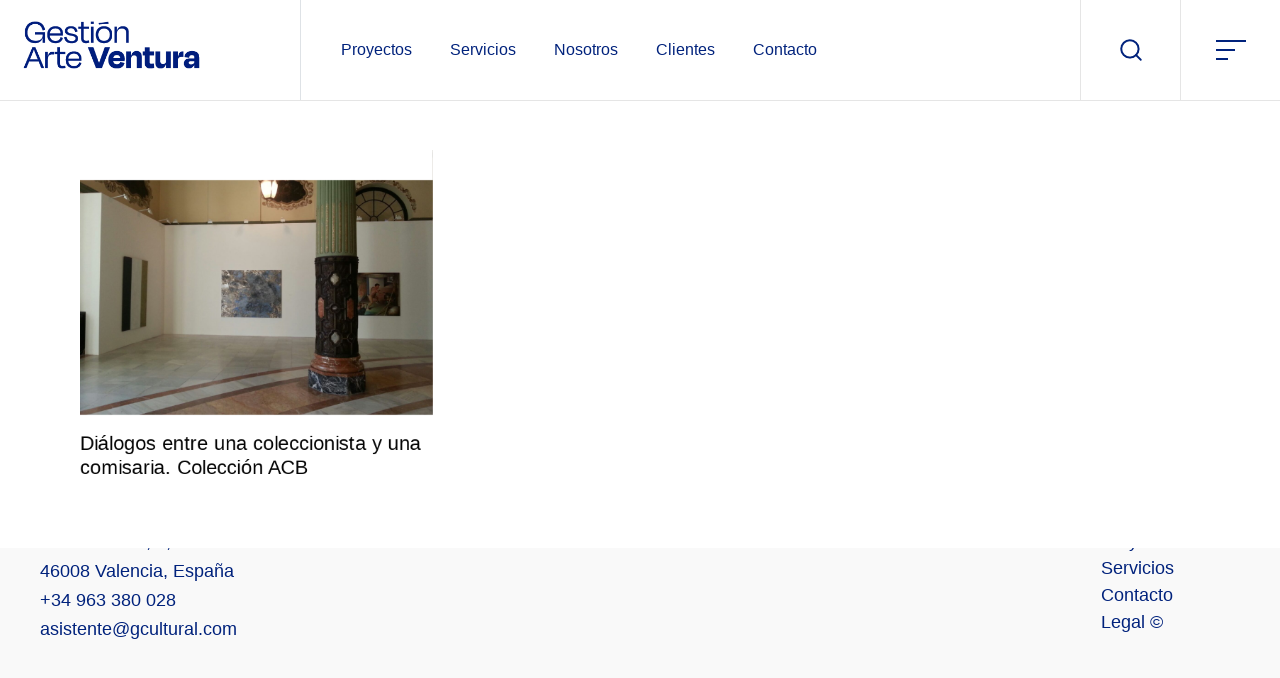

--- FILE ---
content_type: text/html; charset=UTF-8
request_url: https://gestionarteventura.com/portfolio-cat/casino-de-la-exposicion-sevilla/
body_size: 13091
content:
<!DOCTYPE html>
<html dir="ltr" lang="es"
	prefix="og: https://ogp.me/ns#" >
<head>
	<meta charset="UTF-8">
	<meta name="viewport" content="width=device-width, initial-scale=1">
	<meta http-equiv="X-UA-Compatible" content="ie=edge">
    <title>Casino de la Exposición. Sevilla - Gestión arte ventura</title>

		<!-- All in One SEO 4.2.6.1 - aioseo.com -->
		<meta name="robots" content="max-image-preview:large" />
		<link rel="canonical" href="https://gestionarteventura.com/portfolio-cat/casino-de-la-exposicion-sevilla/" />
		<meta name="generator" content="All in One SEO (AIOSEO) 4.2.6.1 " />
		<script type="application/ld+json" class="aioseo-schema">
			{"@context":"https:\/\/schema.org","@graph":[{"@type":"BreadcrumbList","@id":"https:\/\/gestionarteventura.com\/portfolio-cat\/casino-de-la-exposicion-sevilla\/#breadcrumblist","itemListElement":[{"@type":"ListItem","@id":"https:\/\/gestionarteventura.com\/#listItem","position":1,"item":{"@type":"WebPage","@id":"https:\/\/gestionarteventura.com\/","name":"Inicio","description":"Proyectos","url":"https:\/\/gestionarteventura.com\/"},"nextItem":"https:\/\/gestionarteventura.com\/portfolio-cat\/casino-de-la-exposicion-sevilla\/#listItem"},{"@type":"ListItem","@id":"https:\/\/gestionarteventura.com\/portfolio-cat\/casino-de-la-exposicion-sevilla\/#listItem","position":2,"item":{"@type":"WebPage","@id":"https:\/\/gestionarteventura.com\/portfolio-cat\/casino-de-la-exposicion-sevilla\/","name":"Casino de la Exposici\u00f3n. Sevilla","url":"https:\/\/gestionarteventura.com\/portfolio-cat\/casino-de-la-exposicion-sevilla\/"},"previousItem":"https:\/\/gestionarteventura.com\/#listItem"}]},{"@type":"CollectionPage","@id":"https:\/\/gestionarteventura.com\/portfolio-cat\/casino-de-la-exposicion-sevilla\/#collectionpage","url":"https:\/\/gestionarteventura.com\/portfolio-cat\/casino-de-la-exposicion-sevilla\/","name":"Casino de la Exposici\u00f3n. Sevilla - Gesti\u00f3n arte ventura","inLanguage":"es-ES","isPartOf":{"@id":"https:\/\/gestionarteventura.com\/#website"},"breadcrumb":{"@id":"https:\/\/gestionarteventura.com\/portfolio-cat\/casino-de-la-exposicion-sevilla\/#breadcrumblist"}},{"@type":"Organization","@id":"https:\/\/gestionarteventura.com\/#organization","name":"Gesti\u00f3n arte ventura","url":"https:\/\/gestionarteventura.com\/"},{"@type":"WebSite","@id":"https:\/\/gestionarteventura.com\/#website","url":"https:\/\/gestionarteventura.com\/","name":"Gesti\u00f3n arte ventura","description":"Gesti\u00f3n arte ventura","inLanguage":"es-ES","publisher":{"@id":"https:\/\/gestionarteventura.com\/#organization"}}]}
		</script>
		<!-- All in One SEO -->

<link rel='dns-prefetch' href='//www.googletagmanager.com' />
<link rel='dns-prefetch' href='//fonts.googleapis.com' />
<link rel="alternate" type="application/rss+xml" title="Gestión arte ventura &raquo; Feed" href="https://gestionarteventura.com/feed/" />
<link rel="alternate" type="application/rss+xml" title="Gestión arte ventura &raquo; Feed de los comentarios" href="https://gestionarteventura.com/comments/feed/" />
<link rel="alternate" type="application/rss+xml" title="Gestión arte ventura &raquo; Casino de la Exposición. Sevilla Portfolio Category Feed" href="https://gestionarteventura.com/portfolio-cat/casino-de-la-exposicion-sevilla/feed/" />
<style id='wp-img-auto-sizes-contain-inline-css'>
img:is([sizes=auto i],[sizes^="auto," i]){contain-intrinsic-size:3000px 1500px}
/*# sourceURL=wp-img-auto-sizes-contain-inline-css */
</style>
<style id='wp-emoji-styles-inline-css'>

	img.wp-smiley, img.emoji {
		display: inline !important;
		border: none !important;
		box-shadow: none !important;
		height: 1em !important;
		width: 1em !important;
		margin: 0 0.07em !important;
		vertical-align: -0.1em !important;
		background: none !important;
		padding: 0 !important;
	}
/*# sourceURL=wp-emoji-styles-inline-css */
</style>
<link rel='stylesheet' id='wp-block-library-css' href='https://gestionarteventura.com/wp-includes/css/dist/block-library/style.min.css?ver=6.9' media='all' />
<style id='global-styles-inline-css'>
:root{--wp--preset--aspect-ratio--square: 1;--wp--preset--aspect-ratio--4-3: 4/3;--wp--preset--aspect-ratio--3-4: 3/4;--wp--preset--aspect-ratio--3-2: 3/2;--wp--preset--aspect-ratio--2-3: 2/3;--wp--preset--aspect-ratio--16-9: 16/9;--wp--preset--aspect-ratio--9-16: 9/16;--wp--preset--color--black: #000000;--wp--preset--color--cyan-bluish-gray: #abb8c3;--wp--preset--color--white: #ffffff;--wp--preset--color--pale-pink: #f78da7;--wp--preset--color--vivid-red: #cf2e2e;--wp--preset--color--luminous-vivid-orange: #ff6900;--wp--preset--color--luminous-vivid-amber: #fcb900;--wp--preset--color--light-green-cyan: #7bdcb5;--wp--preset--color--vivid-green-cyan: #00d084;--wp--preset--color--pale-cyan-blue: #8ed1fc;--wp--preset--color--vivid-cyan-blue: #0693e3;--wp--preset--color--vivid-purple: #9b51e0;--wp--preset--gradient--vivid-cyan-blue-to-vivid-purple: linear-gradient(135deg,rgb(6,147,227) 0%,rgb(155,81,224) 100%);--wp--preset--gradient--light-green-cyan-to-vivid-green-cyan: linear-gradient(135deg,rgb(122,220,180) 0%,rgb(0,208,130) 100%);--wp--preset--gradient--luminous-vivid-amber-to-luminous-vivid-orange: linear-gradient(135deg,rgb(252,185,0) 0%,rgb(255,105,0) 100%);--wp--preset--gradient--luminous-vivid-orange-to-vivid-red: linear-gradient(135deg,rgb(255,105,0) 0%,rgb(207,46,46) 100%);--wp--preset--gradient--very-light-gray-to-cyan-bluish-gray: linear-gradient(135deg,rgb(238,238,238) 0%,rgb(169,184,195) 100%);--wp--preset--gradient--cool-to-warm-spectrum: linear-gradient(135deg,rgb(74,234,220) 0%,rgb(151,120,209) 20%,rgb(207,42,186) 40%,rgb(238,44,130) 60%,rgb(251,105,98) 80%,rgb(254,248,76) 100%);--wp--preset--gradient--blush-light-purple: linear-gradient(135deg,rgb(255,206,236) 0%,rgb(152,150,240) 100%);--wp--preset--gradient--blush-bordeaux: linear-gradient(135deg,rgb(254,205,165) 0%,rgb(254,45,45) 50%,rgb(107,0,62) 100%);--wp--preset--gradient--luminous-dusk: linear-gradient(135deg,rgb(255,203,112) 0%,rgb(199,81,192) 50%,rgb(65,88,208) 100%);--wp--preset--gradient--pale-ocean: linear-gradient(135deg,rgb(255,245,203) 0%,rgb(182,227,212) 50%,rgb(51,167,181) 100%);--wp--preset--gradient--electric-grass: linear-gradient(135deg,rgb(202,248,128) 0%,rgb(113,206,126) 100%);--wp--preset--gradient--midnight: linear-gradient(135deg,rgb(2,3,129) 0%,rgb(40,116,252) 100%);--wp--preset--font-size--small: 13px;--wp--preset--font-size--medium: 20px;--wp--preset--font-size--large: 36px;--wp--preset--font-size--x-large: 42px;--wp--preset--spacing--20: 0.44rem;--wp--preset--spacing--30: 0.67rem;--wp--preset--spacing--40: 1rem;--wp--preset--spacing--50: 1.5rem;--wp--preset--spacing--60: 2.25rem;--wp--preset--spacing--70: 3.38rem;--wp--preset--spacing--80: 5.06rem;--wp--preset--shadow--natural: 6px 6px 9px rgba(0, 0, 0, 0.2);--wp--preset--shadow--deep: 12px 12px 50px rgba(0, 0, 0, 0.4);--wp--preset--shadow--sharp: 6px 6px 0px rgba(0, 0, 0, 0.2);--wp--preset--shadow--outlined: 6px 6px 0px -3px rgb(255, 255, 255), 6px 6px rgb(0, 0, 0);--wp--preset--shadow--crisp: 6px 6px 0px rgb(0, 0, 0);}:where(.is-layout-flex){gap: 0.5em;}:where(.is-layout-grid){gap: 0.5em;}body .is-layout-flex{display: flex;}.is-layout-flex{flex-wrap: wrap;align-items: center;}.is-layout-flex > :is(*, div){margin: 0;}body .is-layout-grid{display: grid;}.is-layout-grid > :is(*, div){margin: 0;}:where(.wp-block-columns.is-layout-flex){gap: 2em;}:where(.wp-block-columns.is-layout-grid){gap: 2em;}:where(.wp-block-post-template.is-layout-flex){gap: 1.25em;}:where(.wp-block-post-template.is-layout-grid){gap: 1.25em;}.has-black-color{color: var(--wp--preset--color--black) !important;}.has-cyan-bluish-gray-color{color: var(--wp--preset--color--cyan-bluish-gray) !important;}.has-white-color{color: var(--wp--preset--color--white) !important;}.has-pale-pink-color{color: var(--wp--preset--color--pale-pink) !important;}.has-vivid-red-color{color: var(--wp--preset--color--vivid-red) !important;}.has-luminous-vivid-orange-color{color: var(--wp--preset--color--luminous-vivid-orange) !important;}.has-luminous-vivid-amber-color{color: var(--wp--preset--color--luminous-vivid-amber) !important;}.has-light-green-cyan-color{color: var(--wp--preset--color--light-green-cyan) !important;}.has-vivid-green-cyan-color{color: var(--wp--preset--color--vivid-green-cyan) !important;}.has-pale-cyan-blue-color{color: var(--wp--preset--color--pale-cyan-blue) !important;}.has-vivid-cyan-blue-color{color: var(--wp--preset--color--vivid-cyan-blue) !important;}.has-vivid-purple-color{color: var(--wp--preset--color--vivid-purple) !important;}.has-black-background-color{background-color: var(--wp--preset--color--black) !important;}.has-cyan-bluish-gray-background-color{background-color: var(--wp--preset--color--cyan-bluish-gray) !important;}.has-white-background-color{background-color: var(--wp--preset--color--white) !important;}.has-pale-pink-background-color{background-color: var(--wp--preset--color--pale-pink) !important;}.has-vivid-red-background-color{background-color: var(--wp--preset--color--vivid-red) !important;}.has-luminous-vivid-orange-background-color{background-color: var(--wp--preset--color--luminous-vivid-orange) !important;}.has-luminous-vivid-amber-background-color{background-color: var(--wp--preset--color--luminous-vivid-amber) !important;}.has-light-green-cyan-background-color{background-color: var(--wp--preset--color--light-green-cyan) !important;}.has-vivid-green-cyan-background-color{background-color: var(--wp--preset--color--vivid-green-cyan) !important;}.has-pale-cyan-blue-background-color{background-color: var(--wp--preset--color--pale-cyan-blue) !important;}.has-vivid-cyan-blue-background-color{background-color: var(--wp--preset--color--vivid-cyan-blue) !important;}.has-vivid-purple-background-color{background-color: var(--wp--preset--color--vivid-purple) !important;}.has-black-border-color{border-color: var(--wp--preset--color--black) !important;}.has-cyan-bluish-gray-border-color{border-color: var(--wp--preset--color--cyan-bluish-gray) !important;}.has-white-border-color{border-color: var(--wp--preset--color--white) !important;}.has-pale-pink-border-color{border-color: var(--wp--preset--color--pale-pink) !important;}.has-vivid-red-border-color{border-color: var(--wp--preset--color--vivid-red) !important;}.has-luminous-vivid-orange-border-color{border-color: var(--wp--preset--color--luminous-vivid-orange) !important;}.has-luminous-vivid-amber-border-color{border-color: var(--wp--preset--color--luminous-vivid-amber) !important;}.has-light-green-cyan-border-color{border-color: var(--wp--preset--color--light-green-cyan) !important;}.has-vivid-green-cyan-border-color{border-color: var(--wp--preset--color--vivid-green-cyan) !important;}.has-pale-cyan-blue-border-color{border-color: var(--wp--preset--color--pale-cyan-blue) !important;}.has-vivid-cyan-blue-border-color{border-color: var(--wp--preset--color--vivid-cyan-blue) !important;}.has-vivid-purple-border-color{border-color: var(--wp--preset--color--vivid-purple) !important;}.has-vivid-cyan-blue-to-vivid-purple-gradient-background{background: var(--wp--preset--gradient--vivid-cyan-blue-to-vivid-purple) !important;}.has-light-green-cyan-to-vivid-green-cyan-gradient-background{background: var(--wp--preset--gradient--light-green-cyan-to-vivid-green-cyan) !important;}.has-luminous-vivid-amber-to-luminous-vivid-orange-gradient-background{background: var(--wp--preset--gradient--luminous-vivid-amber-to-luminous-vivid-orange) !important;}.has-luminous-vivid-orange-to-vivid-red-gradient-background{background: var(--wp--preset--gradient--luminous-vivid-orange-to-vivid-red) !important;}.has-very-light-gray-to-cyan-bluish-gray-gradient-background{background: var(--wp--preset--gradient--very-light-gray-to-cyan-bluish-gray) !important;}.has-cool-to-warm-spectrum-gradient-background{background: var(--wp--preset--gradient--cool-to-warm-spectrum) !important;}.has-blush-light-purple-gradient-background{background: var(--wp--preset--gradient--blush-light-purple) !important;}.has-blush-bordeaux-gradient-background{background: var(--wp--preset--gradient--blush-bordeaux) !important;}.has-luminous-dusk-gradient-background{background: var(--wp--preset--gradient--luminous-dusk) !important;}.has-pale-ocean-gradient-background{background: var(--wp--preset--gradient--pale-ocean) !important;}.has-electric-grass-gradient-background{background: var(--wp--preset--gradient--electric-grass) !important;}.has-midnight-gradient-background{background: var(--wp--preset--gradient--midnight) !important;}.has-small-font-size{font-size: var(--wp--preset--font-size--small) !important;}.has-medium-font-size{font-size: var(--wp--preset--font-size--medium) !important;}.has-large-font-size{font-size: var(--wp--preset--font-size--large) !important;}.has-x-large-font-size{font-size: var(--wp--preset--font-size--x-large) !important;}
/*# sourceURL=global-styles-inline-css */
</style>

<style id='classic-theme-styles-inline-css'>
/*! This file is auto-generated */
.wp-block-button__link{color:#fff;background-color:#32373c;border-radius:9999px;box-shadow:none;text-decoration:none;padding:calc(.667em + 2px) calc(1.333em + 2px);font-size:1.125em}.wp-block-file__button{background:#32373c;color:#fff;text-decoration:none}
/*# sourceURL=/wp-includes/css/classic-themes.min.css */
</style>
<link rel='stylesheet' id='contact-form-7-css' href='https://gestionarteventura.com/wp-content/plugins/contact-form-7/includes/css/styles.css?ver=5.6.4' media='all' />
<link rel='stylesheet' id='woocommerce-layout-css' href='https://gestionarteventura.com/wp-content/plugins/woocommerce/assets/css/woocommerce-layout.css?ver=7.0.0' media='all' />
<link rel='stylesheet' id='woocommerce-smallscreen-css' href='https://gestionarteventura.com/wp-content/plugins/woocommerce/assets/css/woocommerce-smallscreen.css?ver=7.0.0' media='only screen and (max-width: 768px)' />
<link rel='stylesheet' id='woocommerce-general-css' href='https://gestionarteventura.com/wp-content/plugins/woocommerce/assets/css/woocommerce.css?ver=7.0.0' media='all' />
<style id='woocommerce-inline-inline-css'>
.woocommerce form .form-row .required { visibility: visible; }
/*# sourceURL=woocommerce-inline-inline-css */
</style>
<link rel='stylesheet' id='grada-style-css' href='https://gestionarteventura.com/wp-content/plugins/ozark-plugin//assets/css/style.css?ver=1.0.0' media='all' />
<link rel='stylesheet' id='ozark-main-style-css' href='https://gestionarteventura.com/wp-content/themes/ozark/assets/css/ozark.css?ver=1.1' media='all' />
<link rel='stylesheet' id='magnific-popup-css' href='https://gestionarteventura.com/wp-content/themes/ozark/assets/css/magnific-popup.css?ver=1.1' media='all' />
<link rel='stylesheet' id='owl-carousel-css' href='https://gestionarteventura.com/wp-content/themes/ozark/assets/css/owl.carousel.min.css?ver=1.1' media='all' />
<link rel='stylesheet' id='perfect-scrollbar-css' href='https://gestionarteventura.com/wp-content/themes/ozark/assets/css/perfect-scrollbar.css?ver=1.1' media='all' />
<link rel='stylesheet' id='select2-css' href='https://gestionarteventura.com/wp-content/plugins/woocommerce/assets/css/select2.css?ver=7.0.0' media='all' />
<link rel='stylesheet' id='elegant-icons-css' href='https://gestionarteventura.com/wp-content/themes/ozark/assets/css/elegant-icons.css?ver=1.1' media='all' />
<link rel='stylesheet' id='material-icons-css' href='//fonts.googleapis.com/icon?family=Material+Icons&#038;ver=6.9' media='all' />
<link rel='stylesheet' id='ozark-style-css' href='https://gestionarteventura.com/wp-content/themes/ozark/style.css?ver=6.9' media='all' />
<link rel='stylesheet' id='ozark-fonts-css' href='//fonts.googleapis.com/css?family=Roboto%3A300%2C400%2C500%2C600%2C700%2C900&#038;ver=1.1' media='all' />
<script src="https://gestionarteventura.com/wp-includes/js/jquery/jquery.min.js?ver=3.7.1" id="jquery-core-js"></script>
<script src="https://gestionarteventura.com/wp-includes/js/jquery/jquery-migrate.min.js?ver=3.4.1" id="jquery-migrate-js"></script>

<!-- Fragmento de código de Google Analytics añadido por Site Kit -->
<script src="https://www.googletagmanager.com/gtag/js?id=UA-212146953-1" id="google_gtagjs-js" async></script>
<script id="google_gtagjs-js-after">
window.dataLayer = window.dataLayer || [];function gtag(){dataLayer.push(arguments);}
gtag('set', 'linker', {"domains":["gestionarteventura.com"]} );
gtag("js", new Date());
gtag("set", "developer_id.dZTNiMT", true);
gtag("config", "UA-212146953-1", {"anonymize_ip":true});
gtag("config", "G-8LW5ZLPKW9");
//# sourceURL=google_gtagjs-js-after
</script>

<!-- Final del fragmento de código de Google Analytics añadido por Site Kit -->
<link rel="https://api.w.org/" href="https://gestionarteventura.com/wp-json/" /><link rel="EditURI" type="application/rsd+xml" title="RSD" href="https://gestionarteventura.com/xmlrpc.php?rsd" />
<meta name="generator" content="WordPress 6.9" />
<meta name="generator" content="WooCommerce 7.0.0" />
<meta name="generator" content="Site Kit by Google 1.86.0" />	<noscript><style>.woocommerce-product-gallery{ opacity: 1 !important; }</style></noscript>
	<meta name="generator" content="Elementor 3.18.3; features: e_dom_optimization, e_optimized_assets_loading, additional_custom_breakpoints, block_editor_assets_optimize, e_image_loading_optimization; settings: css_print_method-external, google_font-enabled, font_display-auto">
<style>.recentcomments a{display:inline !important;padding:0 !important;margin:0 !important;}</style><meta name="generator" content="Powered by Slider Revolution 6.5.2 - responsive, Mobile-Friendly Slider Plugin for WordPress with comfortable drag and drop interface." />
<link rel="icon" href="https://gestionarteventura.com/wp-content/uploads/2021/07/Mesa-de-trabajo-22-100x100.png" sizes="32x32" />
<link rel="icon" href="https://gestionarteventura.com/wp-content/uploads/2021/07/Mesa-de-trabajo-22-300x300.png" sizes="192x192" />
<link rel="apple-touch-icon" href="https://gestionarteventura.com/wp-content/uploads/2021/07/Mesa-de-trabajo-22-300x300.png" />
<meta name="msapplication-TileImage" content="https://gestionarteventura.com/wp-content/uploads/2021/07/Mesa-de-trabajo-22-300x300.png" />
<script type="text/javascript">function setREVStartSize(e){
			//window.requestAnimationFrame(function() {				 
				window.RSIW = window.RSIW===undefined ? window.innerWidth : window.RSIW;	
				window.RSIH = window.RSIH===undefined ? window.innerHeight : window.RSIH;	
				try {								
					var pw = document.getElementById(e.c).parentNode.offsetWidth,
						newh;
					pw = pw===0 || isNaN(pw) ? window.RSIW : pw;
					e.tabw = e.tabw===undefined ? 0 : parseInt(e.tabw);
					e.thumbw = e.thumbw===undefined ? 0 : parseInt(e.thumbw);
					e.tabh = e.tabh===undefined ? 0 : parseInt(e.tabh);
					e.thumbh = e.thumbh===undefined ? 0 : parseInt(e.thumbh);
					e.tabhide = e.tabhide===undefined ? 0 : parseInt(e.tabhide);
					e.thumbhide = e.thumbhide===undefined ? 0 : parseInt(e.thumbhide);
					e.mh = e.mh===undefined || e.mh=="" || e.mh==="auto" ? 0 : parseInt(e.mh,0);		
					if(e.layout==="fullscreen" || e.l==="fullscreen") 						
						newh = Math.max(e.mh,window.RSIH);					
					else{					
						e.gw = Array.isArray(e.gw) ? e.gw : [e.gw];
						for (var i in e.rl) if (e.gw[i]===undefined || e.gw[i]===0) e.gw[i] = e.gw[i-1];					
						e.gh = e.el===undefined || e.el==="" || (Array.isArray(e.el) && e.el.length==0)? e.gh : e.el;
						e.gh = Array.isArray(e.gh) ? e.gh : [e.gh];
						for (var i in e.rl) if (e.gh[i]===undefined || e.gh[i]===0) e.gh[i] = e.gh[i-1];
											
						var nl = new Array(e.rl.length),
							ix = 0,						
							sl;					
						e.tabw = e.tabhide>=pw ? 0 : e.tabw;
						e.thumbw = e.thumbhide>=pw ? 0 : e.thumbw;
						e.tabh = e.tabhide>=pw ? 0 : e.tabh;
						e.thumbh = e.thumbhide>=pw ? 0 : e.thumbh;					
						for (var i in e.rl) nl[i] = e.rl[i]<window.RSIW ? 0 : e.rl[i];
						sl = nl[0];									
						for (var i in nl) if (sl>nl[i] && nl[i]>0) { sl = nl[i]; ix=i;}															
						var m = pw>(e.gw[ix]+e.tabw+e.thumbw) ? 1 : (pw-(e.tabw+e.thumbw)) / (e.gw[ix]);					
						newh =  (e.gh[ix] * m) + (e.tabh + e.thumbh);
					}				
					if(window.rs_init_css===undefined) window.rs_init_css = document.head.appendChild(document.createElement("style"));					
					document.getElementById(e.c).height = newh+"px";
					window.rs_init_css.innerHTML += "#"+e.c+"_wrapper { height: "+newh+"px }";				
				} catch(e){
					console.log("Failure at Presize of Slider:" + e)
				}					   
			//});
		  };</script>
		<style id="wp-custom-css">
			/**html elements**/
p a:after{
	content: '';
    position: absolute;
    left: 0;
    bottom: 0;
    width: 100%;
    height: 1px;
    background-color: #050505;
    will-change: transform;
    -webkit-transform: scaleX(0);
    -ms-transform: scaleX(0);
    transform: scaleX(0);
    -webkit-transform-origin: right center;
    -ms-transform-origin: right center;
    transform-origin: right center;
    -webkit-transition: -webkit-transform .3s;
    transition: -webkit-transform .3s;
    -o-transition: transform .3s;
    transition: transform .3s;
    transition: transform .3s, -webkit-transform .3s;
}
p a:hover:after{
	webkit-transform: scaleX(1);
    -ms-transform: scaleX(1);
    transform: scaleX(1);
    -webkit-transform-origin: left center;
    -ms-transform-origin: left center;
    transform-origin: left center;
}
/**banner home**/
.elementor-903 .elementor-element.elementor-element-d7fdfc2{
	padding:12em 0em 12em 0em;
	}
/**header**/
.logo-img-holder{
	padding: 15px!important;
	height: auto!important;
	width: 75%!important;
	margin: auto!important;
} 
.gs-site-header.gs-mobile-header-default{
	position:absolute!important;
}
.gs-site-header .site-header-tools > * svg {
	color: #00227C;
}
ul.menu.site-header-menu li.menu-item > a{
	color: #00227C!important;
}
a .burger-icon > span, .close-button:before, .close-button:after{
	background-color: #00227C;
}

/**sidebar**/
.gs-off-canvas-sidebar.dark-skin .gs-off-canvas-sidebar-holder{
	background-color:#00227C!important;
}

/**portfolio item**/
.gs-portfolio-single-item{
	padding-top: 12rem!important;
}

.fab {
    display: none;
}

.portfolio-single-subtitle {
   display: none;
}

/**portafolio listado**/
.tax-project_cat .container .gs-portfolio-wrapper{
	padding-top:150px;
}
.tax-project_cat .container .gs-portfolio-wrapper .entry-image-ratio:before {
    content: '';
    position: absolute;
    top: 0;
    left: 0;
    width: 100%;
    height: 30px;
    background: #ffffff;
    z-index: 1;
}

/**servicios**/
.elementor-4527 .elementor-element.elementor-element-db0e169{
	padding: 18% 0% 5% 0%;
}

.elementor-section.elementor-section-boxed > .elementor-container{
	max-width:1320px!important;
}

.elementor-widget-grada-team-member .gs-team-member .gs-team-name a, .elementor-widget-grada-team-member .gs-team-member .gs-team-name, .elementor-widget-grada-team-member .gs-team-member .gs-team-member-content{
	color:#050505;
}

@media screen and (min-width:768px){
/**banner home**/
.elementor-903 .elementor-element.elementor-element-d7fdfc2{
	padding:3em 0em 3em 0em;
	}
	
	.gs-portfolio-item .entry-details .entry-details-meta {
    font-size: 1.25rem;
    display: none;
}
	.gs-portfolio-wrapper.portfolio-filter-left-active .gs-filters{
	  position: fixed!important;
    top: 20%!important;
    left: 8%!important;
}
	.elementor-726 .elementor-element.elementor-element-abd1b55 .gs-portfolio-wrapper .gs-filters{
		    width: 25%!important;
	}
	.elementor-886 .elementor-element.elementor-element-c2b5e3c{
		 padding: 0% 0% 2% 0%!important;
	}
	.gs-site-header.gs-mobile-header-default{
	position:fixed!important;
}
	.elementor-4527 .elementor-element.elementor-element-db0e169{
	padding: 0% 0% 5% 0%;
}
}


		</style>
		<style id="kirki-inline-styles"></style><link rel='stylesheet' id='elementor-frontend-css' href='https://gestionarteventura.com/wp-content/plugins/elementor/assets/css/frontend.min.css?ver=3.18.3' media='all' />
<link rel='stylesheet' id='elementor-post-886-css' href='https://gestionarteventura.com/wp-content/uploads/elementor/css/post-886.css?ver=1636412414' media='all' />
<link rel='stylesheet' id='elementor-icons-css' href='https://gestionarteventura.com/wp-content/plugins/elementor/assets/lib/eicons/css/elementor-icons.min.css?ver=5.25.0' media='all' />
<link rel='stylesheet' id='swiper-css' href='https://gestionarteventura.com/wp-content/plugins/elementor/assets/lib/swiper/css/swiper.min.css?ver=5.3.6' media='all' />
<link rel='stylesheet' id='elementor-post-35-css' href='https://gestionarteventura.com/wp-content/uploads/elementor/css/post-35.css?ver=1636412413' media='all' />
<link rel='stylesheet' id='elementor-global-css' href='https://gestionarteventura.com/wp-content/uploads/elementor/css/global.css?ver=1636412414' media='all' />
<link rel='stylesheet' id='rs-plugin-settings-css' href='https://gestionarteventura.com/wp-content/plugins/revslider/public/assets/css/rs6.css?ver=6.5.2' media='all' />
<style id='rs-plugin-settings-inline-css'>
#rs-demo-id {}
/*# sourceURL=rs-plugin-settings-inline-css */
</style>
</head>
<body class="archive tax-project_cat term-casino-de-la-exposicion-sevilla term-108 wp-theme-ozark theme-ozark woocommerce-no-js sticky-footer-on elementor-default elementor-kit-35">

    
    
	<div class="site-content">

                    <div class="gs-mobile-header-holder header-is-absolute header-is-sticky">
                <div class="gs-site-header gs-mobile-header-default gs-mobile-header-full-width">
			        <div class="container">
	<div class="gs-site-header-inner d-flex align-items-center">
		<div class="gs-logo gs-logo-img">
	<a href="https://gestionarteventura.com/" style="width: 300px;height: 117px">
		<img width="361" height="117" src="https://gestionarteventura.com/wp-content/uploads/2021/07/Mesa-de-trabajo-24-copia-e1626767869831.png" class="logo-img-holder logo-default" alt="Gestión arte ventura" decoding="async" srcset="https://gestionarteventura.com/wp-content/uploads/2021/07/Mesa-de-trabajo-24-copia-e1626767869831.png 361w, https://gestionarteventura.com/wp-content/uploads/2021/07/Mesa-de-trabajo-24-copia-e1626767869831-300x97.png 300w" sizes="(max-width: 361px) 100vw, 361px" /><img width="361" height="117" src="https://gestionarteventura.com/wp-content/uploads/2021/07/Mesa-de-trabajo-24-e1626767913105.png" class="logo-img-holder logo-light" alt="Gestión arte ventura" decoding="async" srcset="https://gestionarteventura.com/wp-content/uploads/2021/07/Mesa-de-trabajo-24-e1626767913105.png 361w, https://gestionarteventura.com/wp-content/uploads/2021/07/Mesa-de-trabajo-24-e1626767913105-300x97.png 300w" sizes="(max-width: 361px) 100vw, 361px" />	</a>
</div>		<div class="ml-auto d-flex align-items-center">
			<div class="site-header-tools d-flex align-items-center">
				<a class="search-button-trigger d-none d-lg-flex" href="#">
    <svg width="26" height="26" viewBox="0 0 26 26" fill="none" xmlns="http://www.w3.org/2000/svg">
        <path d="M11.9167 20.5833C16.7031 20.5833 20.5833 16.7031 20.5833 11.9167C20.5833 7.1302 16.7031 3.25 11.9167 3.25C7.1302 3.25 3.25 7.1302 3.25 11.9167C3.25 16.7031 7.1302 20.5833 11.9167 20.5833Z" stroke="currentColor" stroke-width="2" stroke-linecap="round" stroke-linejoin="round"/>
        <path d="M22.75 22.75L18.0375 18.0375" stroke="currentColor" stroke-width="2" stroke-linecap="round" stroke-linejoin="round"/>
    </svg>
</a>							</div>
			<a href="#" class="mobile-header-btn" id="mobile-header-btn">
                <svg enable-background="new 0 0 384.97 384.97" viewBox="0 0 384.97 384.97" xmlns="http://www.w3.org/2000/svg" width="36" height="36"><path d="m12.03 120.303h360.909c6.641 0 12.03-5.39 12.03-12.03 0-6.641-5.39-12.03-12.03-12.03h-360.909c-6.641 0-12.03 5.39-12.03 12.03s5.39 12.03 12.03 12.03z"/><path d="m372.939 180.455h-360.909c-6.641 0-12.03 5.39-12.03 12.03s5.39 12.03 12.03 12.03h360.909c6.641 0 12.03-5.39 12.03-12.03s-5.389-12.03-12.03-12.03z"/><path d="m372.939 264.667h-240.606c-6.641 0-12.03 5.39-12.03 12.03 0 6.641 5.39 12.03 12.03 12.03h240.606c6.641 0 12.03-5.39 12.03-12.03.001-6.641-5.389-12.03-12.03-12.03z"/></svg>
			</a>
		</div>
	</div>
	<div class="mobile-navigation">
		<nav class="menu-main-menu-container"><ul id="menu-main-menu" class="menu"><li id="menu-item-1865" class="menu-item menu-item-type-post_type menu-item-object-page megamenu-2-col menu-item-1865"><a href="https://gestionarteventura.com/proyectos/">Proyectos</a></li>
<li id="menu-item-4576" class="menu-item menu-item-type-post_type menu-item-object-page megamenu-2-col menu-item-4576"><a href="https://gestionarteventura.com/servicios/">Servicios</a></li>
<li id="menu-item-4575" class="menu-item menu-item-type-post_type menu-item-object-page megamenu-2-col menu-item-4575"><a href="https://gestionarteventura.com/nosotros/">Nosotros</a></li>
<li id="menu-item-2779" class="menu-item menu-item-type-custom menu-item-object-custom megamenu-2-col menu-item-2779"><a href="https://gestionarteventura.com/clientes/">Clientes</a></li>
<li id="menu-item-1862" class="menu-item menu-item-type-post_type menu-item-object-page megamenu-2-col menu-item-1862"><a href="https://gestionarteventura.com/contacto/">Contacto</a></li>
</ul></nav>	</div>
</div>                </div>
            </div>

            <div class="gs-site-header-holder header-is-absolute header-is-sticky">
                <div class="gs-site-header gs-site-header-default gs-site-header-full-width">
			        <div class="container">
	<div class="d-flex align-items-stretch gs-site-header-inner">
        <div class="d-flex align-items-stretch">
	        <div class="gs-logo gs-logo-img">
	<a href="https://gestionarteventura.com/" style="width: 300px;height: 117px">
		<img width="361" height="117" src="https://gestionarteventura.com/wp-content/uploads/2021/07/Mesa-de-trabajo-24-copia-e1626767869831.png" class="logo-img-holder logo-default" alt="Gestión arte ventura" decoding="async" srcset="https://gestionarteventura.com/wp-content/uploads/2021/07/Mesa-de-trabajo-24-copia-e1626767869831.png 361w, https://gestionarteventura.com/wp-content/uploads/2021/07/Mesa-de-trabajo-24-copia-e1626767869831-300x97.png 300w" sizes="(max-width: 361px) 100vw, 361px" /><img width="361" height="117" src="https://gestionarteventura.com/wp-content/uploads/2021/07/Mesa-de-trabajo-24-e1626767913105.png" class="logo-img-holder logo-light" alt="Gestión arte ventura" decoding="async" srcset="https://gestionarteventura.com/wp-content/uploads/2021/07/Mesa-de-trabajo-24-e1626767913105.png 361w, https://gestionarteventura.com/wp-content/uploads/2021/07/Mesa-de-trabajo-24-e1626767913105-300x97.png 300w" sizes="(max-width: 361px) 100vw, 361px" />	</a>
</div>            <div class="site-header-navigation d-flex align-items-stretch">
		        <nav class="d-flex menu-navigation-regular"><ul id="menu-main-menu-1" class="menu site-header-menu d-flex align-items-center"><li id="ozark-menu-item-1865" class="menu-item menu-item-type-post_type menu-item-object-page megamenu-2-col "><a href="https://gestionarteventura.com/proyectos/" class=""><span class="menu-item-text"><span class="title">Proyectos</span></span></a></li>
<li id="ozark-menu-item-4576" class="menu-item menu-item-type-post_type menu-item-object-page megamenu-2-col "><a href="https://gestionarteventura.com/servicios/" class=""><span class="menu-item-text"><span class="title">Servicios</span></span></a></li>
<li id="ozark-menu-item-4575" class="menu-item menu-item-type-post_type menu-item-object-page megamenu-2-col "><a href="https://gestionarteventura.com/nosotros/" class=""><span class="menu-item-text"><span class="title">Nosotros</span></span></a></li>
<li id="ozark-menu-item-2779" class="menu-item menu-item-type-custom menu-item-object-custom megamenu-2-col "><a href="https://gestionarteventura.com/clientes/" class=""><span class="menu-item-text"><span class="title">Clientes</span></span></a></li>
<li id="ozark-menu-item-1862" class="menu-item menu-item-type-post_type menu-item-object-page megamenu-2-col "><a href="https://gestionarteventura.com/contacto/" class=""><span class="menu-item-text"><span class="title">Contacto</span></span></a></li>
</ul></nav>            </div>
        </div>
		<div class="ml-auto d-flex align-items-stretch">
			<div class="d-flex align-items-stretch">
									<div class="site-header-tools d-flex align-items-stretch">
						<a class="search-button-trigger d-none d-lg-flex" href="#">
    <svg width="26" height="26" viewBox="0 0 26 26" fill="none" xmlns="http://www.w3.org/2000/svg">
        <path d="M11.9167 20.5833C16.7031 20.5833 20.5833 16.7031 20.5833 11.9167C20.5833 7.1302 16.7031 3.25 11.9167 3.25C7.1302 3.25 3.25 7.1302 3.25 11.9167C3.25 16.7031 7.1302 20.5833 11.9167 20.5833Z" stroke="currentColor" stroke-width="2" stroke-linecap="round" stroke-linejoin="round"/>
        <path d="M22.75 22.75L18.0375 18.0375" stroke="currentColor" stroke-width="2" stroke-linecap="round" stroke-linejoin="round"/>
    </svg>
</a>						                        <a class="off-canvas-sidebar-trigger d-none d-lg-flex" href="#">
	<span class="burger-icon">
		<span></span>
		<span></span>
		<span></span>
	</span>
</a>					</div>
							</div>
		</div>
	</div>
</div>                </div>
            </div>
	        <div class="gs-fullscreen-search d-none d-lg-block">
	<div class="gs-fullscreen-search-inner">
    <span class="close-button search-wrapper-close"></span>
    <div class="container">
        <div class="search-wrapper-inner">
            <div class="search-wrapper-form">
                <form action="https://gestionarteventura.com/" method="get">
                    <input class="search-form-input" placeholder="Buscar ..." type="search" name="s" id="search" />
                    <label class="search-form-button">
                        <input type="submit" />
                        <span>
                            <svg width="26" height="26" viewBox="0 0 26 26" fill="none" xmlns="http://www.w3.org/2000/svg">
                                <path d="M11.9167 20.5833C16.7031 20.5833 20.5833 16.7031 20.5833 11.9167C20.5833 7.1302 16.7031 3.25 11.9167 3.25C7.1302 3.25 3.25 7.1302 3.25 11.9167C3.25 16.7031 7.1302 20.5833 11.9167 20.5833Z" stroke="black" stroke-width="2" stroke-linecap="round" stroke-linejoin="round"></path>
                                <path d="M22.75 22.75L18.0375 18.0375" stroke="black" stroke-width="2" stroke-linecap="round" stroke-linejoin="round"></path>
                            </svg>
                        </span>
                    </label>
                </form>
            </div>
        </div>
    </div>
</div></div><div class="gs-off-canvas-sidebar d-none d-lg-block dark-skin">
	<div class="gs-off-canvas-sidebar-holder">
	<span class="close-button off-canvas-sidebar-close"></span>
	<div class="off-canvas-sidebar-inner">
		<div id="text-3" class="widget widget_text">			<div class="textwidget"><p class="p1">En Gestión Arte Ventura ponemos el arte a disposición del cliente como elemento transformador y factor de cambio que aporta conocimiento y reflexión.</p>
</div>
		</div><div id="text-4" class="widget widget_text">			<div class="textwidget"><h5><strong>Dirección</strong></h5>
<p class="desktop-title-content">Calle del Palleter, 1, 1D<br />
<span class="desktop-title-subcontent">46008 Valencia, España</span></p>
</div>
		</div><div id="text-5" class="widget widget_text">			<div class="textwidget"><h5><strong>Teléfono</strong></h5>
<p>+34 963 380 028</p>
</div>
		</div><div id="text-6" class="widget widget_text">			<div class="textwidget"><h5><strong>Email</strong></h5>
<p>asistente@gcultural.com</p>
</div>
		</div>	</div>
</div>
	<div class="off-canvas-sidebar-overlay"></div>
</div>        <div class="gs-content-wrapper">
	<div class="container">
	<div class="gs-portfolio-wrapper large-pt large-pb">
    <div class="gs-portfolio-list gs-portfolio-list--classic-grid">
        <div class="row isotope-container" data-entries-id="69721169b710b">
                                            <article class="iso-item col-sm-6 col-md-4  wow gsSkewIn" id="id-2611" data-entry-id="2611">
                    <div class="entry-holder  wow gsSkewIn" >
	                    <div class="gs-portfolio-item gs-portfolio-item--classic-grid">
	<div class="entry-overlay-wrapper">
		<div class="entry-thumbnail">
			<a href="https://gestionarteventura.com/portfolio/dialogos-entre-una-comisaria-y-una-coleccionista/" class="entry-thumbnail__link">
									<div class="entry-image-ratio" style="padding-bottom: 75.000000% !important;">
						<img fetchpriority="high" width="1600" height="1200" src="https://gestionarteventura.com/wp-content/uploads/2021/07/Diálogos-entre-una-comisaria-y-una-coleccionista.-2.jpg" class="attachment-post-thumbnail size-post-thumbnail wp-post-image" alt="" decoding="async" srcset="https://gestionarteventura.com/wp-content/uploads/2021/07/Diálogos-entre-una-comisaria-y-una-coleccionista.-2.jpg 1600w, https://gestionarteventura.com/wp-content/uploads/2021/07/Diálogos-entre-una-comisaria-y-una-coleccionista.-2-300x225.jpg 300w, https://gestionarteventura.com/wp-content/uploads/2021/07/Diálogos-entre-una-comisaria-y-una-coleccionista.-2-1024x768.jpg 1024w, https://gestionarteventura.com/wp-content/uploads/2021/07/Diálogos-entre-una-comisaria-y-una-coleccionista.-2-768x576.jpg 768w, https://gestionarteventura.com/wp-content/uploads/2021/07/Diálogos-entre-una-comisaria-y-una-coleccionista.-2-1536x1152.jpg 1536w, https://gestionarteventura.com/wp-content/uploads/2021/07/Diálogos-entre-una-comisaria-y-una-coleccionista.-2-600x450.jpg 600w" sizes="(max-width: 1600px) 100vw, 1600px" />					</div>
							</a>
		</div>
	</div>
	<div class="entry-details">
		<div class="entry-details__inner">
			<div class="portfolio-info">
				                    <h4 class="entry-details-title">
                        <a href="https://gestionarteventura.com/portfolio/dialogos-entre-una-comisaria-y-una-coleccionista/">Diálogos entre una coleccionista y una comisaria. Colección ACB</a>
                    </h4>
													<div class="entry-details-meta">
						<div class="entry-meta-categories gs-divider">
    <ul>
                    <li><a href="https://gestionarteventura.com/portfolio-cat/comisariado/">Comisariado</a></li>
                    <li><a href="https://gestionarteventura.com/portfolio-cat/colecciones-privadas/">Comisariado de colecciones privadas</a></li>
                    <li><a href="https://gestionarteventura.com/portfolio-cat/casino-de-la-exposicion-sevilla/">Casino de la Exposición. Sevilla</a></li>
                    <li><a href="https://gestionarteventura.com/portfolio-cat/coleccion-acb/">Colección ACB</a></li>
            </ul>
</div>					</div>
							</div>
		</div>
		<a href="https://gestionarteventura.com/portfolio/dialogos-entre-una-comisaria-y-una-coleccionista/"></a>
	</div>
</div>
                    </div>
                </article>
                    </div>
            </div>
</div>
	</div>
	        </div>
                            <footer class="gs-footer-template site-footer-sticky">
                <style>.elementor-886 .elementor-element.elementor-element-c2b5e3c:not(.elementor-motion-effects-element-type-background), .elementor-886 .elementor-element.elementor-element-c2b5e3c > .elementor-motion-effects-container > .elementor-motion-effects-layer{background-color:#F9F9F9;}.elementor-886 .elementor-element.elementor-element-c2b5e3c, .elementor-886 .elementor-element.elementor-element-c2b5e3c > .elementor-background-overlay{border-radius:0px 0px 0px 0px;}.elementor-886 .elementor-element.elementor-element-c2b5e3c{transition:background 0.3s, border 0.3s, border-radius 0.3s, box-shadow 0.3s;padding:4% 0% 2% 0%;}.elementor-886 .elementor-element.elementor-element-c2b5e3c > .elementor-background-overlay{transition:background 0.3s, border-radius 0.3s, opacity 0.3s;}.elementor-886 .elementor-element.elementor-element-c2b5e3c a{color:#000000;}.elementor-886 .elementor-element.elementor-element-afd2d1f{--spacer-size:10px;}.elementor-886 .elementor-element.elementor-element-4544668 > .elementor-container{max-width:1200px;}.elementor-886 .elementor-element.elementor-element-a4e0ccb{text-align:left;color:#00227C;font-family:"Helvetica", Sans-serif;font-size:18px;font-weight:400;line-height:9px;letter-spacing:0px;}.elementor-886 .elementor-element.elementor-element-a4e0ccb > .elementor-widget-container{margin:0px 0px 0px 0px;padding:0px 0px 0px 0px;border-radius:0px 0px 0px 0px;}.elementor-886 .elementor-element.elementor-element-da2935a .elementor-icon-list-items:not(.elementor-inline-items) .elementor-icon-list-item:not(:last-child){padding-bottom:calc(0px/2);}.elementor-886 .elementor-element.elementor-element-da2935a .elementor-icon-list-items:not(.elementor-inline-items) .elementor-icon-list-item:not(:first-child){margin-top:calc(0px/2);}.elementor-886 .elementor-element.elementor-element-da2935a .elementor-icon-list-items.elementor-inline-items .elementor-icon-list-item{margin-right:calc(0px/2);margin-left:calc(0px/2);}.elementor-886 .elementor-element.elementor-element-da2935a .elementor-icon-list-items.elementor-inline-items{margin-right:calc(-0px/2);margin-left:calc(-0px/2);}body.rtl .elementor-886 .elementor-element.elementor-element-da2935a .elementor-icon-list-items.elementor-inline-items .elementor-icon-list-item:after{left:calc(-0px/2);}body:not(.rtl) .elementor-886 .elementor-element.elementor-element-da2935a .elementor-icon-list-items.elementor-inline-items .elementor-icon-list-item:after{right:calc(-0px/2);}.elementor-886 .elementor-element.elementor-element-da2935a .elementor-icon-list-icon i{transition:color 0.3s;}.elementor-886 .elementor-element.elementor-element-da2935a .elementor-icon-list-icon svg{transition:fill 0.3s;}.elementor-886 .elementor-element.elementor-element-da2935a{--e-icon-list-icon-size:14px;--icon-vertical-offset:0px;}.elementor-886 .elementor-element.elementor-element-da2935a .elementor-icon-list-icon{padding-right:0px;}.elementor-886 .elementor-element.elementor-element-da2935a .elementor-icon-list-item > .elementor-icon-list-text, .elementor-886 .elementor-element.elementor-element-da2935a .elementor-icon-list-item > a{font-family:"Helvetica", Sans-serif;font-size:18px;font-weight:400;line-height:1.5em;letter-spacing:0px;}.elementor-886 .elementor-element.elementor-element-da2935a .elementor-icon-list-text{color:#00227C;transition:color 0.3s;}.elementor-886 .elementor-element.elementor-element-da2935a > .elementor-widget-container{margin:-10px 0px 0px 0px;padding:0px 0px 0px 0px;}@media(min-width:768px){.elementor-886 .elementor-element.elementor-element-27e2ed7{width:49.226%;}.elementor-886 .elementor-element.elementor-element-2c6b51b{width:34.965%;}.elementor-886 .elementor-element.elementor-element-b151824{width:15.387%;}}</style>		<div data-elementor-type="footer" data-elementor-id="886" class="elementor elementor-886">
									<section class="elementor-section elementor-top-section elementor-element elementor-element-c2b5e3c elementor-section-full_width elementor-section-height-default elementor-section-height-default gs-locked-section-no" data-id="c2b5e3c" data-element_type="section" data-settings="{&quot;background_background&quot;:&quot;classic&quot;}">
						<div class="elementor-container elementor-column-gap-default">
					<div class="elementor-column elementor-col-100 elementor-top-column elementor-element elementor-element-ec02a16" data-id="ec02a16" data-element_type="column">
			<div class="elementor-widget-wrap elementor-element-populated">
								<div class="elementor-element elementor-element-afd2d1f elementor-widget elementor-widget-spacer" data-id="afd2d1f" data-element_type="widget" data-widget_type="spacer.default">
				<div class="elementor-widget-container">
					<div class="elementor-spacer">
			<div class="elementor-spacer-inner"></div>
		</div>
				</div>
				</div>
				<section class="elementor-section elementor-inner-section elementor-element elementor-element-4544668 elementor-section-boxed elementor-section-height-default elementor-section-height-default gs-locked-section-no" data-id="4544668" data-element_type="section">
						<div class="elementor-container elementor-column-gap-wider">
					<div class="elementor-column elementor-col-33 elementor-inner-column elementor-element elementor-element-27e2ed7" data-id="27e2ed7" data-element_type="column">
			<div class="elementor-widget-wrap elementor-element-populated">
								<div class="elementor-element elementor-element-a4e0ccb elementor-widget elementor-widget-text-editor" data-id="a4e0ccb" data-element_type="widget" data-widget_type="text-editor.default">
				<div class="elementor-widget-container">
							<div class="vk_sh vk_bk"><p class="desktop-title-content">Calle Palleter, 1, 1D</p><p><span class="desktop-title-subcontent">46008 Valencia, España</span></p><p>+34 963 380 028</p><p>asistente@gcultural.com</p></div>						</div>
				</div>
					</div>
		</div>
				<div class="elementor-column elementor-col-33 elementor-inner-column elementor-element elementor-element-2c6b51b" data-id="2c6b51b" data-element_type="column">
			<div class="elementor-widget-wrap">
									</div>
		</div>
				<div class="elementor-column elementor-col-33 elementor-inner-column elementor-element elementor-element-b151824" data-id="b151824" data-element_type="column">
			<div class="elementor-widget-wrap elementor-element-populated">
								<div class="elementor-element elementor-element-da2935a elementor-align-left elementor-icon-list--layout-traditional elementor-list-item-link-full_width elementor-widget elementor-widget-icon-list" data-id="da2935a" data-element_type="widget" data-widget_type="icon-list.default">
				<div class="elementor-widget-container">
					<ul class="elementor-icon-list-items">
							<li class="elementor-icon-list-item">
											<a href="https://gestionarteventura.com/proyectos/">

											<span class="elementor-icon-list-text">Proyectos</span>
											</a>
									</li>
								<li class="elementor-icon-list-item">
											<a href="https://gestionarteventura.com/servicios/">

											<span class="elementor-icon-list-text">Servicios</span>
											</a>
									</li>
								<li class="elementor-icon-list-item">
											<a href="https://gestionarteventura.com/contacto/">

											<span class="elementor-icon-list-text">Contacto</span>
											</a>
									</li>
								<li class="elementor-icon-list-item">
											<a href="https://gestionarteventura.com/legal/">

											<span class="elementor-icon-list-text">Legal ©</span>
											</a>
									</li>
						</ul>
				</div>
				</div>
					</div>
		</div>
							</div>
		</section>
					</div>
		</div>
							</div>
		</section>
							</div>
		            </footer>
        
        <a href="#" class="scrollto-top gotop-light scrollto-top--translate">
    <svg width="22" height="22" fill="none" xmlns="http://www.w3.org/2000/svg"><path d="M16.5 13.75L11 8.25l-5.5 5.5" stroke="currentColor" stroke-width="2" stroke-linecap="round" stroke-linejoin="round"/></svg>
</a>
	</div>  <!-- /.site-content -->

	
		<script type="text/javascript">
			window.RS_MODULES = window.RS_MODULES || {};
			window.RS_MODULES.modules = window.RS_MODULES.modules || {};
			window.RS_MODULES.defered = false;
			window.RS_MODULES.waiting = ["main","parallax","video","slideanims","actions","layeranimation","navigation","carousel","panzoom"];
			window.RS_MODULES.moduleWaiting = window.RS_MODULES.moduleWaiting || {};
			window.RS_MODULES.type = 'compiled';
		</script>
		<script type="speculationrules">
{"prefetch":[{"source":"document","where":{"and":[{"href_matches":"/*"},{"not":{"href_matches":["/wp-*.php","/wp-admin/*","/wp-content/uploads/*","/wp-content/*","/wp-content/plugins/*","/wp-content/themes/ozark/*","/*\\?(.+)"]}},{"not":{"selector_matches":"a[rel~=\"nofollow\"]"}},{"not":{"selector_matches":".no-prefetch, .no-prefetch a"}}]},"eagerness":"conservative"}]}
</script>
			<link rel="preload" as="font" id="rs-icon-set-revicon-woff" href="https://gestionarteventura.com/wp-content/plugins/revslider/public/assets/fonts/revicons/revicons.woff?5510888" type="font/woff" crossorigin="anonymous" media="all" />
	<script type="text/javascript">
		(function () {
			var c = document.body.className;
			c = c.replace(/woocommerce-no-js/, 'woocommerce-js');
			document.body.className = c;
		})();
	</script>
	<script src="https://gestionarteventura.com/wp-content/plugins/contact-form-7/includes/swv/js/index.js?ver=5.6.4" id="swv-js"></script>
<script id="contact-form-7-js-extra">
var wpcf7 = {"api":{"root":"https://gestionarteventura.com/wp-json/","namespace":"contact-form-7/v1"},"cached":"1"};
//# sourceURL=contact-form-7-js-extra
</script>
<script src="https://gestionarteventura.com/wp-content/plugins/contact-form-7/includes/js/index.js?ver=5.6.4" id="contact-form-7-js"></script>
<script src="https://gestionarteventura.com/wp-content/plugins/revslider/public/assets/js/rbtools.min.js?ver=6.5.2" id="tp-tools-js"></script>
<script src="https://gestionarteventura.com/wp-content/plugins/revslider/public/assets/js/rs6.min.js?ver=6.5.2" id="revmin-js"></script>
<script src="https://gestionarteventura.com/wp-content/plugins/woocommerce/assets/js/jquery-blockui/jquery.blockUI.min.js?ver=2.7.0-wc.7.0.0" id="jquery-blockui-js"></script>
<script id="wc-add-to-cart-js-extra">
var wc_add_to_cart_params = {"ajax_url":"/wp-admin/admin-ajax.php","wc_ajax_url":"/?wc-ajax=%%endpoint%%","i18n_view_cart":"View cart","cart_url":"https://gestionarteventura.com/cart/","is_cart":"","cart_redirect_after_add":"no"};
//# sourceURL=wc-add-to-cart-js-extra
</script>
<script src="https://gestionarteventura.com/wp-content/plugins/woocommerce/assets/js/frontend/add-to-cart.min.js?ver=7.0.0" id="wc-add-to-cart-js"></script>
<script src="https://gestionarteventura.com/wp-content/plugins/woocommerce/assets/js/js-cookie/js.cookie.min.js?ver=2.1.4-wc.7.0.0" id="js-cookie-js"></script>
<script id="woocommerce-js-extra">
var woocommerce_params = {"ajax_url":"/wp-admin/admin-ajax.php","wc_ajax_url":"/?wc-ajax=%%endpoint%%"};
//# sourceURL=woocommerce-js-extra
</script>
<script src="https://gestionarteventura.com/wp-content/plugins/woocommerce/assets/js/frontend/woocommerce.min.js?ver=7.0.0" id="woocommerce-js"></script>
<script id="wc-cart-fragments-js-extra">
var wc_cart_fragments_params = {"ajax_url":"/wp-admin/admin-ajax.php","wc_ajax_url":"/?wc-ajax=%%endpoint%%","cart_hash_key":"wc_cart_hash_c72b516b5314fff4fdc2f117f4a860c7","fragment_name":"wc_fragments_c72b516b5314fff4fdc2f117f4a860c7","request_timeout":"5000"};
//# sourceURL=wc-cart-fragments-js-extra
</script>
<script src="https://gestionarteventura.com/wp-content/plugins/woocommerce/assets/js/frontend/cart-fragments.min.js?ver=7.0.0" id="wc-cart-fragments-js"></script>
<script src="https://gestionarteventura.com/wp-content/plugins/ozark-plugin//assets/js/jquery.countdown.min.js?ver=1.0.0" id="countdown-js"></script>
<script src="https://gestionarteventura.com/wp-content/plugins/ozark-plugin//assets/js/jquery.justifiedGallery.min.js?ver=1.0.0" id="justified-gallery-js"></script>
<script src="https://gestionarteventura.com/wp-content/plugins/ozark-plugin//assets/js/jquery.easing.min.js?ver=1.0.0" id="easings-js"></script>
<script src="https://gestionarteventura.com/wp-content/themes/ozark/assets/js/isotope.pkgd.min.js?ver=1.1" id="isotope-js"></script>
<script src="https://gestionarteventura.com/wp-content/themes/ozark/assets/js/packery-mode.pkgd.min.js?ver=1.1" id="packery-mode-js"></script>
<script src="https://gestionarteventura.com/wp-content/themes/ozark/assets/js/jquery.magnific-popup.min.js?ver=1.1" id="magnific-popup-js"></script>
<script src="https://gestionarteventura.com/wp-content/themes/ozark/assets/js/owl.carousel.min.js?ver=1.1" id="owl-carousel-js"></script>
<script src="https://gestionarteventura.com/wp-content/themes/ozark/assets/js/typed.min.js?ver=1.1" id="typed-js"></script>
<script src="https://gestionarteventura.com/wp-content/plugins/woocommerce/assets/js/select2/select2.full.min.js?ver=4.0.3-wc.7.0.0" id="select2-js"></script>
<script src="https://gestionarteventura.com/wp-content/themes/ozark/assets/js/wow.min.js?ver=1.1" id="wow-js"></script>
<script src="https://gestionarteventura.com/wp-content/themes/ozark/assets/js/theia-sticky-sidebar.js?ver=1.1" id="theia-sticky-sidebar-js"></script>
<script src="https://gestionarteventura.com/wp-content/themes/ozark/assets/js/headroom.js?ver=1.1" id="headroom-js"></script>
<script src="https://gestionarteventura.com/wp-content/themes/ozark/assets/js/jQuery.headroom.js?ver=1.1" id="headroom-zepto-js"></script>
<script src="https://gestionarteventura.com/wp-content/themes/ozark/assets/js/perfect-scrollbar.min.js?ver=1.1" id="perfect-scrollbar-js"></script>
<script src="https://gestionarteventura.com/wp-content/themes/ozark/assets/js/ozark.js?ver=1.1" id="ozark-js-js"></script>
<script src="https://gestionarteventura.com/wp-content/plugins/elementor/assets/js/webpack.runtime.min.js?ver=3.18.3" id="elementor-webpack-runtime-js"></script>
<script src="https://gestionarteventura.com/wp-content/plugins/elementor/assets/js/frontend-modules.min.js?ver=3.18.3" id="elementor-frontend-modules-js"></script>
<script src="https://gestionarteventura.com/wp-content/plugins/elementor/assets/lib/waypoints/waypoints.min.js?ver=4.0.2" id="elementor-waypoints-js"></script>
<script src="https://gestionarteventura.com/wp-includes/js/jquery/ui/core.min.js?ver=1.13.3" id="jquery-ui-core-js"></script>
<script id="elementor-frontend-js-before">
var elementorFrontendConfig = {"environmentMode":{"edit":false,"wpPreview":false,"isScriptDebug":false},"i18n":{"shareOnFacebook":"Compartir en Facebook","shareOnTwitter":"Compartir en Twitter","pinIt":"Pinear","download":"Descargar","downloadImage":"Descargar imagen","fullscreen":"Pantalla completa","zoom":"Zoom","share":"Compartir","playVideo":"Reproducir v\u00eddeo","previous":"Anterior","next":"Siguiente","close":"Cerrar","a11yCarouselWrapperAriaLabel":"Carrusel | Scroll horizontal: Flecha izquierda y derecha","a11yCarouselPrevSlideMessage":"Diapositiva anterior","a11yCarouselNextSlideMessage":"Diapositiva siguiente","a11yCarouselFirstSlideMessage":"Esta es la primera diapositiva","a11yCarouselLastSlideMessage":"Esta es la \u00faltima diapositiva","a11yCarouselPaginationBulletMessage":"Ir a la diapositiva"},"is_rtl":false,"breakpoints":{"xs":0,"sm":480,"md":768,"lg":1025,"xl":1440,"xxl":1600},"responsive":{"breakpoints":{"mobile":{"label":"M\u00f3vil vertical","value":767,"default_value":767,"direction":"max","is_enabled":true},"mobile_extra":{"label":"M\u00f3vil horizontal","value":880,"default_value":880,"direction":"max","is_enabled":false},"tablet":{"label":"Tableta vertical","value":1024,"default_value":1024,"direction":"max","is_enabled":true},"tablet_extra":{"label":"Tableta horizontal","value":1200,"default_value":1200,"direction":"max","is_enabled":false},"laptop":{"label":"Port\u00e1til","value":1366,"default_value":1366,"direction":"max","is_enabled":false},"widescreen":{"label":"Pantalla grande","value":2400,"default_value":2400,"direction":"min","is_enabled":false}}},"version":"3.18.3","is_static":false,"experimentalFeatures":{"e_dom_optimization":true,"e_optimized_assets_loading":true,"additional_custom_breakpoints":true,"block_editor_assets_optimize":true,"landing-pages":true,"e_image_loading_optimization":true,"e_global_styleguide":true},"urls":{"assets":"https:\/\/gestionarteventura.com\/wp-content\/plugins\/elementor\/assets\/"},"swiperClass":"swiper-container","settings":{"editorPreferences":[]},"kit":{"active_breakpoints":["viewport_mobile","viewport_tablet"],"global_image_lightbox":"yes","lightbox_enable_counter":"yes","lightbox_enable_fullscreen":"yes","lightbox_enable_zoom":"yes","lightbox_enable_share":"yes","lightbox_title_src":"title","lightbox_description_src":"description"},"post":{"id":0,"title":"Casino de la Exposici\u00f3n. Sevilla - Gesti\u00f3n arte ventura","excerpt":""}};
//# sourceURL=elementor-frontend-js-before
</script>
<script src="https://gestionarteventura.com/wp-content/plugins/elementor/assets/js/frontend.min.js?ver=3.18.3" id="elementor-frontend-js"></script>
<script src="https://gestionarteventura.com/wp-content/plugins/ozark-plugin/inc/../assets/js/elementor.js?ver=1.0.0" id="grada-elementor-script-js"></script>
<script id="wp-emoji-settings" type="application/json">
{"baseUrl":"https://s.w.org/images/core/emoji/17.0.2/72x72/","ext":".png","svgUrl":"https://s.w.org/images/core/emoji/17.0.2/svg/","svgExt":".svg","source":{"concatemoji":"https://gestionarteventura.com/wp-includes/js/wp-emoji-release.min.js?ver=6.9"}}
</script>
<script type="module">
/*! This file is auto-generated */
const a=JSON.parse(document.getElementById("wp-emoji-settings").textContent),o=(window._wpemojiSettings=a,"wpEmojiSettingsSupports"),s=["flag","emoji"];function i(e){try{var t={supportTests:e,timestamp:(new Date).valueOf()};sessionStorage.setItem(o,JSON.stringify(t))}catch(e){}}function c(e,t,n){e.clearRect(0,0,e.canvas.width,e.canvas.height),e.fillText(t,0,0);t=new Uint32Array(e.getImageData(0,0,e.canvas.width,e.canvas.height).data);e.clearRect(0,0,e.canvas.width,e.canvas.height),e.fillText(n,0,0);const a=new Uint32Array(e.getImageData(0,0,e.canvas.width,e.canvas.height).data);return t.every((e,t)=>e===a[t])}function p(e,t){e.clearRect(0,0,e.canvas.width,e.canvas.height),e.fillText(t,0,0);var n=e.getImageData(16,16,1,1);for(let e=0;e<n.data.length;e++)if(0!==n.data[e])return!1;return!0}function u(e,t,n,a){switch(t){case"flag":return n(e,"\ud83c\udff3\ufe0f\u200d\u26a7\ufe0f","\ud83c\udff3\ufe0f\u200b\u26a7\ufe0f")?!1:!n(e,"\ud83c\udde8\ud83c\uddf6","\ud83c\udde8\u200b\ud83c\uddf6")&&!n(e,"\ud83c\udff4\udb40\udc67\udb40\udc62\udb40\udc65\udb40\udc6e\udb40\udc67\udb40\udc7f","\ud83c\udff4\u200b\udb40\udc67\u200b\udb40\udc62\u200b\udb40\udc65\u200b\udb40\udc6e\u200b\udb40\udc67\u200b\udb40\udc7f");case"emoji":return!a(e,"\ud83e\u1fac8")}return!1}function f(e,t,n,a){let r;const o=(r="undefined"!=typeof WorkerGlobalScope&&self instanceof WorkerGlobalScope?new OffscreenCanvas(300,150):document.createElement("canvas")).getContext("2d",{willReadFrequently:!0}),s=(o.textBaseline="top",o.font="600 32px Arial",{});return e.forEach(e=>{s[e]=t(o,e,n,a)}),s}function r(e){var t=document.createElement("script");t.src=e,t.defer=!0,document.head.appendChild(t)}a.supports={everything:!0,everythingExceptFlag:!0},new Promise(t=>{let n=function(){try{var e=JSON.parse(sessionStorage.getItem(o));if("object"==typeof e&&"number"==typeof e.timestamp&&(new Date).valueOf()<e.timestamp+604800&&"object"==typeof e.supportTests)return e.supportTests}catch(e){}return null}();if(!n){if("undefined"!=typeof Worker&&"undefined"!=typeof OffscreenCanvas&&"undefined"!=typeof URL&&URL.createObjectURL&&"undefined"!=typeof Blob)try{var e="postMessage("+f.toString()+"("+[JSON.stringify(s),u.toString(),c.toString(),p.toString()].join(",")+"));",a=new Blob([e],{type:"text/javascript"});const r=new Worker(URL.createObjectURL(a),{name:"wpTestEmojiSupports"});return void(r.onmessage=e=>{i(n=e.data),r.terminate(),t(n)})}catch(e){}i(n=f(s,u,c,p))}t(n)}).then(e=>{for(const n in e)a.supports[n]=e[n],a.supports.everything=a.supports.everything&&a.supports[n],"flag"!==n&&(a.supports.everythingExceptFlag=a.supports.everythingExceptFlag&&a.supports[n]);var t;a.supports.everythingExceptFlag=a.supports.everythingExceptFlag&&!a.supports.flag,a.supports.everything||((t=a.source||{}).concatemoji?r(t.concatemoji):t.wpemoji&&t.twemoji&&(r(t.twemoji),r(t.wpemoji)))});
//# sourceURL=https://gestionarteventura.com/wp-includes/js/wp-emoji-loader.min.js
</script>
</body>
</html>

--- FILE ---
content_type: text/css
request_url: https://gestionarteventura.com/wp-content/uploads/elementor/css/post-886.css?ver=1636412414
body_size: 450
content:
.elementor-886 .elementor-element.elementor-element-c2b5e3c:not(.elementor-motion-effects-element-type-background), .elementor-886 .elementor-element.elementor-element-c2b5e3c > .elementor-motion-effects-container > .elementor-motion-effects-layer{background-color:#F9F9F9;}.elementor-886 .elementor-element.elementor-element-c2b5e3c, .elementor-886 .elementor-element.elementor-element-c2b5e3c > .elementor-background-overlay{border-radius:0px 0px 0px 0px;}.elementor-886 .elementor-element.elementor-element-c2b5e3c{transition:background 0.3s, border 0.3s, border-radius 0.3s, box-shadow 0.3s;padding:4% 0% 2% 0%;}.elementor-886 .elementor-element.elementor-element-c2b5e3c > .elementor-background-overlay{transition:background 0.3s, border-radius 0.3s, opacity 0.3s;}.elementor-886 .elementor-element.elementor-element-c2b5e3c a{color:#000000;}.elementor-886 .elementor-element.elementor-element-afd2d1f .elementor-spacer-inner{height:10px;}.elementor-886 .elementor-element.elementor-element-4544668 > .elementor-container{max-width:1200px;}.elementor-886 .elementor-element.elementor-element-a4e0ccb{text-align:left;color:#00227C;font-family:"Helvetica", Sans-serif;font-size:18px;font-weight:400;line-height:9px;letter-spacing:0px;}.elementor-886 .elementor-element.elementor-element-a4e0ccb > .elementor-widget-container{margin:0px 0px 0px 0px;padding:0px 0px 0px 0px;border-radius:0px 0px 0px 0px;}.elementor-886 .elementor-element.elementor-element-da2935a .elementor-icon-list-items:not(.elementor-inline-items) .elementor-icon-list-item:not(:last-child){padding-bottom:calc(0px/2);}.elementor-886 .elementor-element.elementor-element-da2935a .elementor-icon-list-items:not(.elementor-inline-items) .elementor-icon-list-item:not(:first-child){margin-top:calc(0px/2);}.elementor-886 .elementor-element.elementor-element-da2935a .elementor-icon-list-items.elementor-inline-items .elementor-icon-list-item{margin-right:calc(0px/2);margin-left:calc(0px/2);}.elementor-886 .elementor-element.elementor-element-da2935a .elementor-icon-list-items.elementor-inline-items{margin-right:calc(-0px/2);margin-left:calc(-0px/2);}body.rtl .elementor-886 .elementor-element.elementor-element-da2935a .elementor-icon-list-items.elementor-inline-items .elementor-icon-list-item:after{left:calc(-0px/2);}body:not(.rtl) .elementor-886 .elementor-element.elementor-element-da2935a .elementor-icon-list-items.elementor-inline-items .elementor-icon-list-item:after{right:calc(-0px/2);}.elementor-886 .elementor-element.elementor-element-da2935a{--e-icon-list-icon-size:14px;}.elementor-886 .elementor-element.elementor-element-da2935a .elementor-icon-list-text{color:#00227C;padding-left:0px;}.elementor-886 .elementor-element.elementor-element-da2935a .elementor-icon-list-item > .elementor-icon-list-text, .elementor-886 .elementor-element.elementor-element-da2935a .elementor-icon-list-item > a{font-family:"Helvetica", Sans-serif;font-size:18px;font-weight:400;line-height:1.5em;letter-spacing:0px;}.elementor-886 .elementor-element.elementor-element-da2935a > .elementor-widget-container{margin:-10px 0px 0px 0px;padding:0px 0px 0px 0px;}@media(min-width:768px){.elementor-886 .elementor-element.elementor-element-27e2ed7{width:49.226%;}.elementor-886 .elementor-element.elementor-element-2c6b51b{width:34.965%;}.elementor-886 .elementor-element.elementor-element-b151824{width:15.387%;}}

--- FILE ---
content_type: text/css
request_url: https://gestionarteventura.com/wp-content/uploads/elementor/css/post-35.css?ver=1636412413
body_size: 223
content:
.elementor-kit-35{--e-global-color-primary:#6EC1E4;--e-global-color-secondary:#54595F;--e-global-color-text:#7A7A7A;--e-global-color-accent:#61CE70;--e-global-color-526f44a:#2032A4;--e-global-color-df67534:#00227C;--e-global-typography-primary-font-family:"Helvetica";--e-global-typography-primary-font-weight:600;--e-global-typography-secondary-font-family:"Helvetica";--e-global-typography-secondary-font-weight:400;--e-global-typography-text-font-family:"Helvetica";--e-global-typography-text-font-weight:400;--e-global-typography-accent-font-family:"Helvetica";--e-global-typography-accent-font-weight:500;color:#000000;font-family:"Helvetica", Sans-serif;font-weight:400;}.elementor-kit-35 a{font-family:"Helvetica", Sans-serif;font-weight:400;}.elementor-kit-35 h1{font-family:"Helvetica", Sans-serif;font-weight:400;}.elementor-kit-35 h2{font-family:"Helvetica", Sans-serif;font-weight:400;}.elementor-kit-35 h3{font-family:"Helvetica", Sans-serif;font-weight:400;}.elementor-kit-35 h4{font-family:"Helvetica", Sans-serif;font-weight:400;}.elementor-kit-35 h5{font-family:"Helvetica", Sans-serif;font-weight:400;}.elementor-kit-35 h6{font-family:"Helvetica", Sans-serif;font-weight:400;}.elementor-section.elementor-section-boxed > .elementor-container{max-width:1140px;}.elementor-widget:not(:last-child){margin-bottom:20px;}{}h1.entry-title{display:var(--page-title-display);}@media(max-width:1024px){.elementor-section.elementor-section-boxed > .elementor-container{max-width:1024px;}}@media(max-width:767px){.elementor-section.elementor-section-boxed > .elementor-container{max-width:767px;}}